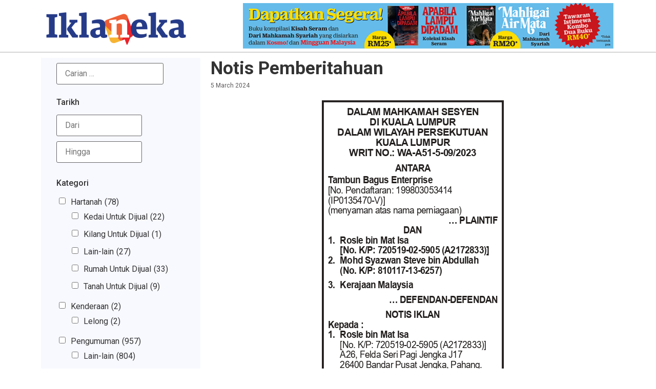

--- FILE ---
content_type: text/html; charset=UTF-8
request_url: https://iklaneka.utusan.com.my/2024/03/05/notis-pemberitahuan-198/
body_size: 14187
content:
<!DOCTYPE html>
<html lang=en-US>
<head>
<meta charset=UTF-8>
<title>Notis Pemberitahuan &#8211; Iklaneka</title>
<meta name=robots content=max-image-preview:large />
<style>img:is([sizes="auto" i], [sizes^="auto," i]) {contain-intrinsic-size:3000px 1500px}</style>
<link rel=dns-prefetch href='//i0.wp.com'/>
<link rel=dns-prefetch href='//c0.wp.com'/>
<link rel=alternate type="application/rss+xml" title="Iklaneka &raquo; Feed" href="https://iklaneka.utusan.com.my/feed/"/>
<link rel=alternate type="application/rss+xml" title="Iklaneka &raquo; Comments Feed" href="https://iklaneka.utusan.com.my/comments/feed/"/>
<link rel=alternate type="application/rss+xml" title="Iklaneka &raquo; Notis Pemberitahuan Comments Feed" href="https://iklaneka.utusan.com.my/2024/03/05/notis-pemberitahuan-198/feed/"/>
<!-- This site uses the Google Analytics by MonsterInsights plugin v9.5.3 - Using Analytics tracking - https://www.monsterinsights.com/ -->
<script src="//www.googletagmanager.com/gtag/js?id=G-BPMN2QS9RF" data-cfasync=false data-wpfc-render=false async></script>
<script data-cfasync=false data-wpfc-render=false>var mi_version='9.5.3';var mi_track_user=true;var mi_no_track_reason='';var MonsterInsightsDefaultLocations={"page_location":"https:\/\/iklaneka.utusan.com.my\/2024\/03\/05\/notis-pemberitahuan-198\/"};if(typeof MonsterInsightsPrivacyGuardFilter==='function'){var MonsterInsightsLocations=(typeof MonsterInsightsExcludeQuery==='object')?MonsterInsightsPrivacyGuardFilter(MonsterInsightsExcludeQuery):MonsterInsightsPrivacyGuardFilter(MonsterInsightsDefaultLocations);}else{var MonsterInsightsLocations=(typeof MonsterInsightsExcludeQuery==='object')?MonsterInsightsExcludeQuery:MonsterInsightsDefaultLocations;}var disableStrs=['ga-disable-G-BPMN2QS9RF',];function __gtagTrackerIsOptedOut(){for(var index=0;index<disableStrs.length;index++){if(document.cookie.indexOf(disableStrs[index]+'=true')>-1){return true;}}return false;}if(__gtagTrackerIsOptedOut()){for(var index=0;index<disableStrs.length;index++){window[disableStrs[index]]=true;}}function __gtagTrackerOptout(){for(var index=0;index<disableStrs.length;index++){document.cookie=disableStrs[index]+'=true; expires=Thu, 31 Dec 2099 23:59:59 UTC; path=/';window[disableStrs[index]]=true;}}if('undefined'===typeof gaOptout){function gaOptout(){__gtagTrackerOptout();}}window.dataLayer=window.dataLayer||[];window.MonsterInsightsDualTracker={helpers:{},trackers:{},};if(mi_track_user){function __gtagDataLayer(){dataLayer.push(arguments);}function __gtagTracker(type,name,parameters){if(!parameters){parameters={};}if(parameters.send_to){__gtagDataLayer.apply(null,arguments);return;}if(type==='event'){parameters.send_to=monsterinsights_frontend.v4_id;var hookName=name;if(typeof parameters['event_category']!=='undefined'){hookName=parameters['event_category']+':'+name;}if(typeof MonsterInsightsDualTracker.trackers[hookName]!=='undefined'){MonsterInsightsDualTracker.trackers[hookName](parameters);}else{__gtagDataLayer('event',name,parameters);}}else{__gtagDataLayer.apply(null,arguments);}}__gtagTracker('js',new Date());__gtagTracker('set',{'developer_id.dZGIzZG':true,});if(MonsterInsightsLocations.page_location){__gtagTracker('set',MonsterInsightsLocations);}__gtagTracker('config','G-BPMN2QS9RF',{"forceSSL":"true","link_attribution":"true"});window.gtag=__gtagTracker;(function(){var noopfn=function(){return null;};var newtracker=function(){return new Tracker();};var Tracker=function(){return null;};var p=Tracker.prototype;p.get=noopfn;p.set=noopfn;p.send=function(){var args=Array.prototype.slice.call(arguments);args.unshift('send');__gaTracker.apply(null,args);};var __gaTracker=function(){var len=arguments.length;if(len===0){return;}var f=arguments[len-1];if(typeof f!=='object'||f===null||typeof f.hitCallback!=='function'){if('send'===arguments[0]){var hitConverted,hitObject=false,action;if('event'===arguments[1]){if('undefined'!==typeof arguments[3]){hitObject={'eventAction':arguments[3],'eventCategory':arguments[2],'eventLabel':arguments[4],'value':arguments[5]?arguments[5]:1,}}}if('pageview'===arguments[1]){if('undefined'!==typeof arguments[2]){hitObject={'eventAction':'page_view','page_path':arguments[2],}}}if(typeof arguments[2]==='object'){hitObject=arguments[2];}if(typeof arguments[5]==='object'){Object.assign(hitObject,arguments[5]);}if('undefined'!==typeof arguments[1].hitType){hitObject=arguments[1];if('pageview'===hitObject.hitType){hitObject.eventAction='page_view';}}if(hitObject){action='timing'===arguments[1].hitType?'timing_complete':hitObject.eventAction;hitConverted=mapArgs(hitObject);__gtagTracker('event',action,hitConverted);}}return;}function mapArgs(args){var arg,hit={};var gaMap={'eventCategory':'event_category','eventAction':'event_action','eventLabel':'event_label','eventValue':'event_value','nonInteraction':'non_interaction','timingCategory':'event_category','timingVar':'name','timingValue':'value','timingLabel':'event_label','page':'page_path','location':'page_location','title':'page_title','referrer':'page_referrer',};for(arg in args){if(!(!args.hasOwnProperty(arg)||!gaMap.hasOwnProperty(arg))){hit[gaMap[arg]]=args[arg];}else{hit[arg]=args[arg];}}return hit;}try{f.hitCallback();}catch(ex){}};__gaTracker.create=newtracker;__gaTracker.getByName=newtracker;__gaTracker.getAll=function(){return[];};__gaTracker.remove=noopfn;__gaTracker.loaded=true;window['__gaTracker']=__gaTracker;})();}else{console.log("");(function(){function __gtagTracker(){return null;}window['__gtagTracker']=__gtagTracker;window['gtag']=__gtagTracker;})();}</script>
<!-- / Google Analytics by MonsterInsights -->
<script>window._wpemojiSettings={"baseUrl":"https:\/\/s.w.org\/images\/core\/emoji\/16.0.1\/72x72\/","ext":".png","svgUrl":"https:\/\/s.w.org\/images\/core\/emoji\/16.0.1\/svg\/","svgExt":".svg","source":{"concatemoji":"https:\/\/iklaneka.utusan.com.my\/wp-includes\/js\/wp-emoji-release.min.js?ver=6.8.3"}};!function(s,n){var o,i,e;function c(e){try{var t={supportTests:e,timestamp:(new Date).valueOf()};sessionStorage.setItem(o,JSON.stringify(t))}catch(e){}}function p(e,t,n){e.clearRect(0,0,e.canvas.width,e.canvas.height),e.fillText(t,0,0);var t=new Uint32Array(e.getImageData(0,0,e.canvas.width,e.canvas.height).data),a=(e.clearRect(0,0,e.canvas.width,e.canvas.height),e.fillText(n,0,0),new Uint32Array(e.getImageData(0,0,e.canvas.width,e.canvas.height).data));return t.every(function(e,t){return e===a[t]})}function u(e,t){e.clearRect(0,0,e.canvas.width,e.canvas.height),e.fillText(t,0,0);for(var n=e.getImageData(16,16,1,1),a=0;a<n.data.length;a++)if(0!==n.data[a])return!1;return!0}function f(e,t,n,a){switch(t){case"flag":return n(e,"\ud83c\udff3\ufe0f\u200d\u26a7\ufe0f","\ud83c\udff3\ufe0f\u200b\u26a7\ufe0f")?!1:!n(e,"\ud83c\udde8\ud83c\uddf6","\ud83c\udde8\u200b\ud83c\uddf6")&&!n(e,"\ud83c\udff4\udb40\udc67\udb40\udc62\udb40\udc65\udb40\udc6e\udb40\udc67\udb40\udc7f","\ud83c\udff4\u200b\udb40\udc67\u200b\udb40\udc62\u200b\udb40\udc65\u200b\udb40\udc6e\u200b\udb40\udc67\u200b\udb40\udc7f");case"emoji":return!a(e,"\ud83e\udedf")}return!1}function g(e,t,n,a){var r="undefined"!=typeof WorkerGlobalScope&&self instanceof WorkerGlobalScope?new OffscreenCanvas(300,150):s.createElement("canvas"),o=r.getContext("2d",{willReadFrequently:!0}),i=(o.textBaseline="top",o.font="600 32px Arial",{});return e.forEach(function(e){i[e]=t(o,e,n,a)}),i}function t(e){var t=s.createElement("script");t.src=e,t.defer=!0,s.head.appendChild(t)}"undefined"!=typeof Promise&&(o="wpEmojiSettingsSupports",i=["flag","emoji"],n.supports={everything:!0,everythingExceptFlag:!0},e=new Promise(function(e){s.addEventListener("DOMContentLoaded",e,{once:!0})}),new Promise(function(t){var n=function(){try{var e=JSON.parse(sessionStorage.getItem(o));if("object"==typeof e&&"number"==typeof e.timestamp&&(new Date).valueOf()<e.timestamp+604800&&"object"==typeof e.supportTests)return e.supportTests}catch(e){}return null}();if(!n){if("undefined"!=typeof Worker&&"undefined"!=typeof OffscreenCanvas&&"undefined"!=typeof URL&&URL.createObjectURL&&"undefined"!=typeof Blob)try{var e="postMessage("+g.toString()+"("+[JSON.stringify(i),f.toString(),p.toString(),u.toString()].join(",")+"));",a=new Blob([e],{type:"text/javascript"}),r=new Worker(URL.createObjectURL(a),{name:"wpTestEmojiSupports"});return void(r.onmessage=function(e){c(n=e.data),r.terminate(),t(n)})}catch(e){}c(n=g(i,f,p,u))}t(n)}).then(function(e){for(var t in e)n.supports[t]=e[t],n.supports.everything=n.supports.everything&&n.supports[t],"flag"!==t&&(n.supports.everythingExceptFlag=n.supports.everythingExceptFlag&&n.supports[t]);n.supports.everythingExceptFlag=n.supports.everythingExceptFlag&&!n.supports.flag,n.DOMReady=!1,n.readyCallback=function(){n.DOMReady=!0}}).then(function(){return e}).then(function(){var e;n.supports.everything||(n.readyCallback(),(e=n.source||{}).concatemoji?t(e.concatemoji):e.wpemoji&&e.twemoji&&(t(e.twemoji),t(e.wpemoji)))}))}((window,document),window._wpemojiSettings);</script>
<!-- iklaneka.utusan.com.my is managing ads with Advanced Ads 2.0.9 – https://wpadvancedads.com/ --><script id=iklan-ready>window.advanced_ads_ready=function(e,a){a=a||"complete";var d=function(e){return"interactive"===a?"loading"!==e:"complete"===e};d(document.readyState)?e():document.addEventListener("readystatechange",(function(a){d(a.target.readyState)&&e()}),{once:"interactive"===a})},window.advanced_ads_ready_queue=window.advanced_ads_ready_queue||[];</script>
<style id=wp-emoji-styles-inline-css>img.wp-smiley,img.emoji{display:inline!important;border:none!important;box-shadow:none!important;height:1em!important;width:1em!important;margin:0 .07em!important;vertical-align:-.1em!important;background:none!important;padding:0!important}</style>
<link rel=stylesheet id=wp-block-library-css href='https://c0.wp.com/c/6.8.3/wp-includes/css/dist/block-library/style.min.css' media=all />
<style id=wp-block-library-inline-css>.has-text-align-justify{text-align:justify}</style>
<style id=classic-theme-styles-inline-css>.wp-block-button__link{color:#fff;background-color:#32373c;border-radius:9999px;box-shadow:none;text-decoration:none;padding:calc(.667em + 2px) calc(1.333em + 2px);font-size:1.125em}.wp-block-file__button{background:#32373c;color:#fff;text-decoration:none}</style>
<link rel=stylesheet id=mediaelement-css href='https://c0.wp.com/c/6.8.3/wp-includes/js/mediaelement/mediaelementplayer-legacy.min.css' media=all />
<link rel=stylesheet id=wp-mediaelement-css href='https://c0.wp.com/c/6.8.3/wp-includes/js/mediaelement/wp-mediaelement.min.css' media=all />
<style id=global-styles-inline-css>:root{--wp--preset--aspect-ratio--square:1;--wp--preset--aspect-ratio--4-3: 4/3;--wp--preset--aspect-ratio--3-4: 3/4;--wp--preset--aspect-ratio--3-2: 3/2;--wp--preset--aspect-ratio--2-3: 2/3;--wp--preset--aspect-ratio--16-9: 16/9;--wp--preset--aspect-ratio--9-16: 9/16;--wp--preset--color--black:#000;--wp--preset--color--cyan-bluish-gray:#abb8c3;--wp--preset--color--white:#fff;--wp--preset--color--pale-pink:#f78da7;--wp--preset--color--vivid-red:#cf2e2e;--wp--preset--color--luminous-vivid-orange:#ff6900;--wp--preset--color--luminous-vivid-amber:#fcb900;--wp--preset--color--light-green-cyan:#7bdcb5;--wp--preset--color--vivid-green-cyan:#00d084;--wp--preset--color--pale-cyan-blue:#8ed1fc;--wp--preset--color--vivid-cyan-blue:#0693e3;--wp--preset--color--vivid-purple:#9b51e0;--wp--preset--gradient--vivid-cyan-blue-to-vivid-purple:linear-gradient(135deg,rgba(6,147,227,1) 0%,#9b51e0 100%);--wp--preset--gradient--light-green-cyan-to-vivid-green-cyan:linear-gradient(135deg,#7adcb4 0%,#00d082 100%);--wp--preset--gradient--luminous-vivid-amber-to-luminous-vivid-orange:linear-gradient(135deg,rgba(252,185,0,1) 0%,rgba(255,105,0,1) 100%);--wp--preset--gradient--luminous-vivid-orange-to-vivid-red:linear-gradient(135deg,rgba(255,105,0,1) 0%,#cf2e2e 100%);--wp--preset--gradient--very-light-gray-to-cyan-bluish-gray:linear-gradient(135deg,#eee 0%,#a9b8c3 100%);--wp--preset--gradient--cool-to-warm-spectrum:linear-gradient(135deg,#4aeadc 0%,#9778d1 20%,#cf2aba 40%,#ee2c82 60%,#fb6962 80%,#fef84c 100%);--wp--preset--gradient--blush-light-purple:linear-gradient(135deg,#ffceec 0%,#9896f0 100%);--wp--preset--gradient--blush-bordeaux:linear-gradient(135deg,#fecda5 0%,#fe2d2d 50%,#6b003e 100%);--wp--preset--gradient--luminous-dusk:linear-gradient(135deg,#ffcb70 0%,#c751c0 50%,#4158d0 100%);--wp--preset--gradient--pale-ocean:linear-gradient(135deg,#fff5cb 0%,#b6e3d4 50%,#33a7b5 100%);--wp--preset--gradient--electric-grass:linear-gradient(135deg,#caf880 0%,#71ce7e 100%);--wp--preset--gradient--midnight:linear-gradient(135deg,#020381 0%,#2874fc 100%);--wp--preset--font-size--small:13px;--wp--preset--font-size--medium:20px;--wp--preset--font-size--large:36px;--wp--preset--font-size--x-large:42px;--wp--preset--spacing--20:.44rem;--wp--preset--spacing--30:.67rem;--wp--preset--spacing--40:1rem;--wp--preset--spacing--50:1.5rem;--wp--preset--spacing--60:2.25rem;--wp--preset--spacing--70:3.38rem;--wp--preset--spacing--80:5.06rem;--wp--preset--shadow--natural:6px 6px 9px rgba(0,0,0,.2);--wp--preset--shadow--deep:12px 12px 50px rgba(0,0,0,.4);--wp--preset--shadow--sharp:6px 6px 0 rgba(0,0,0,.2);--wp--preset--shadow--outlined:6px 6px 0 -3px rgba(255,255,255,1) , 6px 6px rgba(0,0,0,1);--wp--preset--shadow--crisp:6px 6px 0 rgba(0,0,0,1)}:where(.is-layout-flex){gap:.5em}:where(.is-layout-grid){gap:.5em}body .is-layout-flex{display:flex}.is-layout-flex{flex-wrap:wrap;align-items:center}.is-layout-flex > :is(*, div){margin:0}body .is-layout-grid{display:grid}.is-layout-grid > :is(*, div){margin:0}:where(.wp-block-columns.is-layout-flex){gap:2em}:where(.wp-block-columns.is-layout-grid){gap:2em}:where(.wp-block-post-template.is-layout-flex){gap:1.25em}:where(.wp-block-post-template.is-layout-grid){gap:1.25em}.has-black-color{color:var(--wp--preset--color--black)!important}.has-cyan-bluish-gray-color{color:var(--wp--preset--color--cyan-bluish-gray)!important}.has-white-color{color:var(--wp--preset--color--white)!important}.has-pale-pink-color{color:var(--wp--preset--color--pale-pink)!important}.has-vivid-red-color{color:var(--wp--preset--color--vivid-red)!important}.has-luminous-vivid-orange-color{color:var(--wp--preset--color--luminous-vivid-orange)!important}.has-luminous-vivid-amber-color{color:var(--wp--preset--color--luminous-vivid-amber)!important}.has-light-green-cyan-color{color:var(--wp--preset--color--light-green-cyan)!important}.has-vivid-green-cyan-color{color:var(--wp--preset--color--vivid-green-cyan)!important}.has-pale-cyan-blue-color{color:var(--wp--preset--color--pale-cyan-blue)!important}.has-vivid-cyan-blue-color{color:var(--wp--preset--color--vivid-cyan-blue)!important}.has-vivid-purple-color{color:var(--wp--preset--color--vivid-purple)!important}.has-black-background-color{background-color:var(--wp--preset--color--black)!important}.has-cyan-bluish-gray-background-color{background-color:var(--wp--preset--color--cyan-bluish-gray)!important}.has-white-background-color{background-color:var(--wp--preset--color--white)!important}.has-pale-pink-background-color{background-color:var(--wp--preset--color--pale-pink)!important}.has-vivid-red-background-color{background-color:var(--wp--preset--color--vivid-red)!important}.has-luminous-vivid-orange-background-color{background-color:var(--wp--preset--color--luminous-vivid-orange)!important}.has-luminous-vivid-amber-background-color{background-color:var(--wp--preset--color--luminous-vivid-amber)!important}.has-light-green-cyan-background-color{background-color:var(--wp--preset--color--light-green-cyan)!important}.has-vivid-green-cyan-background-color{background-color:var(--wp--preset--color--vivid-green-cyan)!important}.has-pale-cyan-blue-background-color{background-color:var(--wp--preset--color--pale-cyan-blue)!important}.has-vivid-cyan-blue-background-color{background-color:var(--wp--preset--color--vivid-cyan-blue)!important}.has-vivid-purple-background-color{background-color:var(--wp--preset--color--vivid-purple)!important}.has-black-border-color{border-color:var(--wp--preset--color--black)!important}.has-cyan-bluish-gray-border-color{border-color:var(--wp--preset--color--cyan-bluish-gray)!important}.has-white-border-color{border-color:var(--wp--preset--color--white)!important}.has-pale-pink-border-color{border-color:var(--wp--preset--color--pale-pink)!important}.has-vivid-red-border-color{border-color:var(--wp--preset--color--vivid-red)!important}.has-luminous-vivid-orange-border-color{border-color:var(--wp--preset--color--luminous-vivid-orange)!important}.has-luminous-vivid-amber-border-color{border-color:var(--wp--preset--color--luminous-vivid-amber)!important}.has-light-green-cyan-border-color{border-color:var(--wp--preset--color--light-green-cyan)!important}.has-vivid-green-cyan-border-color{border-color:var(--wp--preset--color--vivid-green-cyan)!important}.has-pale-cyan-blue-border-color{border-color:var(--wp--preset--color--pale-cyan-blue)!important}.has-vivid-cyan-blue-border-color{border-color:var(--wp--preset--color--vivid-cyan-blue)!important}.has-vivid-purple-border-color{border-color:var(--wp--preset--color--vivid-purple)!important}.has-vivid-cyan-blue-to-vivid-purple-gradient-background{background:var(--wp--preset--gradient--vivid-cyan-blue-to-vivid-purple)!important}.has-light-green-cyan-to-vivid-green-cyan-gradient-background{background:var(--wp--preset--gradient--light-green-cyan-to-vivid-green-cyan)!important}.has-luminous-vivid-amber-to-luminous-vivid-orange-gradient-background{background:var(--wp--preset--gradient--luminous-vivid-amber-to-luminous-vivid-orange)!important}.has-luminous-vivid-orange-to-vivid-red-gradient-background{background:var(--wp--preset--gradient--luminous-vivid-orange-to-vivid-red)!important}.has-very-light-gray-to-cyan-bluish-gray-gradient-background{background:var(--wp--preset--gradient--very-light-gray-to-cyan-bluish-gray)!important}.has-cool-to-warm-spectrum-gradient-background{background:var(--wp--preset--gradient--cool-to-warm-spectrum)!important}.has-blush-light-purple-gradient-background{background:var(--wp--preset--gradient--blush-light-purple)!important}.has-blush-bordeaux-gradient-background{background:var(--wp--preset--gradient--blush-bordeaux)!important}.has-luminous-dusk-gradient-background{background:var(--wp--preset--gradient--luminous-dusk)!important}.has-pale-ocean-gradient-background{background:var(--wp--preset--gradient--pale-ocean)!important}.has-electric-grass-gradient-background{background:var(--wp--preset--gradient--electric-grass)!important}.has-midnight-gradient-background{background:var(--wp--preset--gradient--midnight)!important}.has-small-font-size{font-size:var(--wp--preset--font-size--small)!important}.has-medium-font-size{font-size:var(--wp--preset--font-size--medium)!important}.has-large-font-size{font-size:var(--wp--preset--font-size--large)!important}.has-x-large-font-size{font-size:var(--wp--preset--font-size--x-large)!important}:where(.wp-block-post-template.is-layout-flex){gap:1.25em}:where(.wp-block-post-template.is-layout-grid){gap:1.25em}:where(.wp-block-columns.is-layout-flex){gap:2em}:where(.wp-block-columns.is-layout-grid){gap:2em}:root :where(.wp-block-pullquote){font-size:1.5em;line-height:1.6}</style>
<link rel=stylesheet id=elementor-icons-css href='https://iklaneka.utusan.com.my/wp-content/plugins/elementor/assets/lib/eicons/css/elementor-icons.min.css?ver=5.18.0' media=all />
<link rel=stylesheet id=elementor-frontend-css href='https://iklaneka.utusan.com.my/wp-content/plugins/elementor/assets/css/frontend-lite.min.css?ver=3.11.2' media=all />
<link rel=stylesheet id=swiper-css href='https://iklaneka.utusan.com.my/wp-content/plugins/elementor/assets/lib/swiper/css/swiper.min.css?ver=5.3.6' media=all />
<link rel=stylesheet id=elementor-post-6-css href='https://iklaneka.utusan.com.my/wp-content/uploads/elementor/css/post-6.css?ver=1677568684' media=all />
<link rel=stylesheet id=elementor-global-css href='https://iklaneka.utusan.com.my/wp-content/uploads/elementor/css/global.css?ver=1677568686' media=all />
<link rel=stylesheet id=elementor-post-40-css href='https://iklaneka.utusan.com.my/wp-content/uploads/elementor/css/post-40.css?ver=1694055286' media=all />
<link rel=stylesheet id=elementor-post-51-css href='https://iklaneka.utusan.com.my/wp-content/uploads/elementor/css/post-51.css?ver=1767338242' media=all />
<link rel=stylesheet id=elementor-post-29-css href='https://iklaneka.utusan.com.my/wp-content/uploads/elementor/css/post-29.css?ver=1677671760' media=all />
<link rel=stylesheet id=search-filter-plugin-styles-css href='https://iklaneka.utusan.com.my/wp-content/plugins/search-filter-pro/public/assets/css/search-filter.min.css?ver=2.5.13' media=all />
<link rel=stylesheet id=hello-elementor-css href='https://iklaneka.utusan.com.my/wp-content/themes/hello-elementor/style.min.css?ver=2.6.1' media=all />
<link rel=stylesheet id=hello-elementor-theme-style-css href='https://iklaneka.utusan.com.my/wp-content/themes/hello-elementor/theme.min.css?ver=2.6.1' media=all />
<link rel=stylesheet id=custom-layouts-styles-css href='https://iklaneka.utusan.com.my/wp-content/uploads/custom-layouts/style.css?ver=10' media=all />
<link rel=stylesheet id=wpr-text-animations-css-css href='https://iklaneka.utusan.com.my/wp-content/plugins/royal-elementor-addons/assets/css/lib/animations/text-animations.min.css?ver=1.3.65' media=all />
<link rel=stylesheet id=wpr-addons-css-css href='https://iklaneka.utusan.com.my/wp-content/plugins/royal-elementor-addons/assets/css/frontend.min.css?ver=1.3.65' media=all />
<link rel=stylesheet id=font-awesome-5-all-css href='https://iklaneka.utusan.com.my/wp-content/plugins/elementor/assets/lib/font-awesome/css/all.min.css?ver=1.3.65' media=all />
<link rel=stylesheet id=google-fonts-1-css href='https://fonts.googleapis.com/css?family=Roboto%3A100%2C100italic%2C200%2C200italic%2C300%2C300italic%2C400%2C400italic%2C500%2C500italic%2C600%2C600italic%2C700%2C700italic%2C800%2C800italic%2C900%2C900italic%7CRoboto+Slab%3A100%2C100italic%2C200%2C200italic%2C300%2C300italic%2C400%2C400italic%2C500%2C500italic%2C600%2C600italic%2C700%2C700italic%2C800%2C800italic%2C900%2C900italic&#038;display=swap&#038;ver=6.8.3' media=all />
<link rel=stylesheet id=jetpack_css-css href='https://c0.wp.com/p/jetpack/11.8.6/css/jetpack.css' media=all />
<link rel=preconnect href="https://fonts.gstatic.com/" crossorigin><script src="https://iklaneka.utusan.com.my/wp-content/plugins/google-analytics-for-wordpress/assets/js/frontend-gtag.min.js?ver=9.5.3" id=monsterinsights-frontend-script-js async data-wp-strategy=async></script>
<script data-cfasync=false data-wpfc-render=false id=monsterinsights-frontend-script-js-extra>var monsterinsights_frontend={"js_events_tracking":"true","download_extensions":"doc,pdf,ppt,zip,xls,docx,pptx,xlsx","inbound_paths":"[{\"path\":\"\\\/go\\\/\",\"label\":\"affiliate\"},{\"path\":\"\\\/recommend\\\/\",\"label\":\"affiliate\"}]","home_url":"https:\/\/iklaneka.utusan.com.my","hash_tracking":"false","v4_id":"G-BPMN2QS9RF"};</script>
<script src="https://c0.wp.com/c/6.8.3/wp-includes/js/jquery/jquery.min.js" id=jquery-core-js></script>
<script src="https://c0.wp.com/c/6.8.3/wp-includes/js/jquery/jquery-migrate.min.js" id=jquery-migrate-js></script>
<script id=search-filter-plugin-build-js-extra>var SF_LDATA={"ajax_url":"https:\/\/iklaneka.utusan.com.my\/wp-admin\/admin-ajax.php","home_url":"https:\/\/iklaneka.utusan.com.my\/","extensions":[]};</script>
<script src="https://iklaneka.utusan.com.my/wp-content/plugins/search-filter-pro/public/assets/js/search-filter-build.min.js?ver=2.5.13" id=search-filter-plugin-build-js></script>
<script src="https://iklaneka.utusan.com.my/wp-content/plugins/search-filter-pro/public/assets/js/chosen.jquery.min.js?ver=2.5.13" id=search-filter-plugin-chosen-js></script>
<link rel="https://api.w.org/" href="https://iklaneka.utusan.com.my/wp-json/"/><link rel=alternate title=JSON type="application/json" href="https://iklaneka.utusan.com.my/wp-json/wp/v2/posts/1737"/><link rel=EditURI type="application/rsd+xml" title=RSD href="https://iklaneka.utusan.com.my/xmlrpc.php?rsd"/>
<meta name=generator content="WordPress 6.8.3"/>
<link rel=canonical href="https://iklaneka.utusan.com.my/2024/03/05/notis-pemberitahuan-198/"/>
<link rel=shortlink href='https://iklaneka.utusan.com.my/?p=1737'/>
<link rel=alternate title="oEmbed (JSON)" type="application/json+oembed" href="https://iklaneka.utusan.com.my/wp-json/oembed/1.0/embed?url=https%3A%2F%2Fiklaneka.utusan.com.my%2F2024%2F03%2F05%2Fnotis-pemberitahuan-198%2F"/>
<link rel=alternate title="oEmbed (XML)" type="text/xml+oembed" href="https://iklaneka.utusan.com.my/wp-json/oembed/1.0/embed?url=https%3A%2F%2Fiklaneka.utusan.com.my%2F2024%2F03%2F05%2Fnotis-pemberitahuan-198%2F&#038;format=xml"/>
<style>img#wpstats{display:none}</style>
<meta name=generator content="speculation-rules 1.5.0">
<meta name=generator content="Elementor 3.11.2; features: e_dom_optimization, e_optimized_assets_loading, e_optimized_css_loading, a11y_improvements, additional_custom_breakpoints; settings: css_print_method-external, google_font-enabled, font_display-swap">
<!-- Jetpack Open Graph Tags -->
<meta property=og:type content=article />
<meta property=og:title content="Notis Pemberitahuan"/>
<meta property=og:url content="https://iklaneka.utusan.com.my/2024/03/05/notis-pemberitahuan-198/"/>
<meta property=og:description content="Visit the post for more."/>
<meta property=article:published_time content="2024-03-04T23:56:42+00:00"/>
<meta property=article:modified_time content="2024-03-04T02:57:39+00:00"/>
<meta property=og:site_name content=Iklaneka />
<meta property=og:image content="https://i0.wp.com/iklaneka.utusan.com.my/wp-content/uploads/2024/03/JPEG-notis-Gibb.jpeg?fit=300%2C1200&#038;ssl=1"/>
<meta property=og:image:width content=300 />
<meta property=og:image:height content=1200 />
<meta property=og:image:alt content=""/>
<meta property=og:locale content=en_US />
<meta name=twitter:text:title content="Notis Pemberitahuan"/>
<meta name=twitter:image content="https://i0.wp.com/iklaneka.utusan.com.my/wp-content/uploads/2024/03/JPEG-notis-Gibb.jpeg?fit=300%2C1200&#038;ssl=1&#038;w=640"/>
<meta name=twitter:card content=summary_large_image />
<meta name=twitter:description content="Visit the post for more."/>
<!-- End Jetpack Open Graph Tags -->
<link rel=icon href="https://i0.wp.com/iklaneka.utusan.com.my/wp-content/uploads/2023/02/cropped-iklaneka-icon.png?fit=32%2C32&#038;ssl=1" sizes=32x32 />
<link rel=icon href="https://i0.wp.com/iklaneka.utusan.com.my/wp-content/uploads/2023/02/cropped-iklaneka-icon.png?fit=192%2C192&#038;ssl=1" sizes=192x192 />
<link rel=apple-touch-icon href="https://i0.wp.com/iklaneka.utusan.com.my/wp-content/uploads/2023/02/cropped-iklaneka-icon.png?fit=180%2C180&#038;ssl=1"/>
<meta name=msapplication-TileImage content="https://i0.wp.com/iklaneka.utusan.com.my/wp-content/uploads/2023/02/cropped-iklaneka-icon.png?fit=270%2C270&#038;ssl=1"/>
<style id=wpr_lightbox_styles>.lg-backdrop{background-color:rgba(0,0,0,.6)!important}.lg-toolbar,.lg-dropdown{background-color:rgba(0,0,0,.8)!important}.lg-dropdown:after{border-bottom-color:rgba(0,0,0,.8)!important}.lg-sub-html{background-color:rgba(0,0,0,.8)!important}.lg-thumb-outer,.lg-progress-bar{background-color:#444!important}.lg-progress{background-color:#a90707!important}.lg-icon{color:#efefef!important;font-size:20px!important}.lg-icon.lg-toogle-thumb{font-size:24px!important}.lg-icon:hover,.lg-dropdown-text:hover{color:#fff!important}.lg-sub-html,.lg-dropdown-text{color:#efefef!important;font-size:14px!important}#lg-counter{color:#efefef!important;font-size:14px!important}.lg-prev,.lg-next{font-size:35px!important}.lg-icon{background-color:transparent!important}#lg-counter{opacity:.9}.lg-thumb-outer{padding:0 10px}.lg-thumb-item{border-radius:0!important;border:none!important;opacity:.5}.lg-thumb-item.active{opacity:1}</style>	<meta name=viewport content="width=device-width, initial-scale=1.0, viewport-fit=cover"/><link rel=dns-prefetch href="//stats.wp.com"></head>
<body class="wp-singular post-template-default single single-post postid-1737 single-format-standard wp-custom-logo wp-theme-hello-elementor elementor-default elementor-template-canvas elementor-kit-6 aa-prefix-iklan-"><noscript><meta HTTP-EQUIV="refresh" content="0;url='http://iklaneka.utusan.com.my/2024/03/05/notis-pemberitahuan-198/?PageSpeed=noscript'" /><style><!--table,div,span,font,p{display:none} --></style><div style="display:block">Please click <a href="http://iklaneka.utusan.com.my/2024/03/05/notis-pemberitahuan-198/?PageSpeed=noscript">here</a> if you are not redirected within a few seconds.</div></noscript>
<div data-elementor-type=wp-post data-elementor-id=40 class="elementor elementor-40">
<section class="elementor-section elementor-top-section elementor-element elementor-element-c61f530 elementor-section-boxed elementor-section-height-default elementor-section-height-default wpr-particle-no wpr-jarallax-no wpr-parallax-no wpr-sticky-section-no" data-id=c61f530 data-element_type=section>
<div class="elementor-container elementor-column-gap-narrow">
<div class="elementor-column elementor-col-66 elementor-top-column elementor-element elementor-element-e866c14" data-id=e866c14 data-element_type=column>
<div class="elementor-widget-wrap elementor-element-populated">
<div class="elementor-element elementor-element-3aab46b elementor-widget elementor-widget-image" data-id=3aab46b data-element_type=widget data-widget_type=image.default>
<div class=elementor-widget-container>
<style>.elementor-widget-image{text-align:center}.elementor-widget-image a{display:inline-block}.elementor-widget-image a img[src$=".svg"]{width:48px}.elementor-widget-image img{vertical-align:middle;display:inline-block}</style>	<a href="https://iklaneka.utusan.com.my/">
<img width=300 height=91 src="https://i0.wp.com/iklaneka.utusan.com.my/wp-content/uploads/2023/02/Logo-Iklaneka-Online-01.png?fit=300%2C91&amp;ssl=1" class="attachment-medium size-medium wp-image-15" alt="" loading=lazy srcset="https://i0.wp.com/iklaneka.utusan.com.my/wp-content/uploads/2023/02/Logo-Iklaneka-Online-01.png?w=683&amp;ssl=1 683w, https://i0.wp.com/iklaneka.utusan.com.my/wp-content/uploads/2023/02/Logo-Iklaneka-Online-01.png?resize=300%2C91&amp;ssl=1 300w" sizes="auto, (max-width: 300px) 100vw, 300px"/>	</a>
</div>
</div>
</div>
</div>
<div class="elementor-column elementor-col-33 elementor-top-column elementor-element elementor-element-db22c57" data-id=db22c57 data-element_type=column>
<div class="elementor-widget-wrap elementor-element-populated">
<div class="elementor-element elementor-element-f7ecc82 elementor-widget elementor-widget-shortcode" data-id=f7ecc82 data-element_type=widget data-widget_type=shortcode.default>
<div class=elementor-widget-container>
<div class=elementor-shortcode><a href="https://mediamulia.onpay.my/order/form/bukukoleksi" aria-label="Leaderboard-iklan-buku-2022 (1)"><img loading=lazy decoding=async src="https://i0.wp.com/iklaneka.utusan.com.my/wp-content/uploads/2023/09/Leaderboard-iklan-buku-2022-1.png?fit=728%2C90&#038;ssl=1" alt="" width=728 height=90 /></a></div>
</div>
</div>
</div>
</div>
</div>
</section>
</div>
<div data-elementor-type=wpr-theme-builder data-elementor-id=29 class="elementor elementor-29 post-1737 post type-post status-publish format-standard has-post-thumbnail hentry category-lain-lain category-pengumuman">
<section class="elementor-section elementor-top-section elementor-element elementor-element-5e57677 elementor-reverse-mobile elementor-section-boxed elementor-section-height-default elementor-section-height-default wpr-particle-no wpr-jarallax-no wpr-parallax-no wpr-sticky-section-no" data-id=5e57677 data-element_type=section>
<div class="elementor-container elementor-column-gap-default">
<div class="elementor-column elementor-col-50 elementor-top-column elementor-element elementor-element-136e4f4" data-id=136e4f4 data-element_type=column>
<div class="elementor-widget-wrap elementor-element-populated">
<div class="elementor-element elementor-element-6ff2c56 elementor-widget elementor-widget-wp-widget-search_filter_register_widget" data-id=6ff2c56 data-element_type=widget data-widget_type=wp-widget-search_filter_register_widget.default>
<div class=elementor-widget-container>
<form data-sf-form-id=74 data-is-rtl=0 data-maintain-state='' data-results-url='http://iklaneka.utusan.com.my/home' data-ajax-url='http://iklaneka.utusan.com.my/home?sf_data=all' data-ajax-form-url='https://iklaneka.utusan.com.my/?sfid=74&amp;sf_action=get_data&amp;sf_data=form' data-display-result-method=custom_layouts data-use-history-api=1 data-template-loaded=0 data-lang-code=en data-ajax=1 data-ajax-data-type=html data-ajax-links-selector='.search-filter-results-74 .cl-pagination a' data-ajax-target=.search-filter-results-74 data-ajax-pagination-type=normal data-update-ajax-url=0 data-only-results-ajax=1 data-scroll-to-pos=0 data-init-paged=1 data-auto-update='' data-auto-count=1 data-auto-count-refresh-mode=1 action="https://iklaneka.utusan.com.my/home" method=post class=searchandfilter id=search-filter-form-74 autocomplete=off data-instance-count=1><ul><li class=sf-field-search data-sf-field-name=search data-sf-field-type=search data-sf-field-input-type="">	<label><input placeholder="Carian …" name="_sf_search[]" class=sf-input-text type=text value="" title=""></label>	</li><li class=sf-field-post_date data-sf-field-name=_sf_post_date data-sf-field-type=post_date data-sf-field-input-type=daterange><h4>Tarikh</h4><ul class=sf_date_field data-date-format="dd/mm/yy" data-date-use-year-dropdown=1 data-date-use-month-dropdown=1><li>	<label><input placeholder=Dari class="sf-datepicker sf-input-date sf-input-text" name="_sf_post_date[]" type=text value="" title=""></label>	</li><li>	<label><input placeholder=Hingga class="sf-datepicker sf-input-date sf-input-text" name="_sf_post_date[]" type=text value="" title=""></label>	</li></ul></li><li class=sf-field-category data-sf-field-name=_sft_category data-sf-field-type=category data-sf-field-input-type=checkbox><h4>Kategori</h4>	<ul data-operator=or class="">
<li class="sf-level-0 sf-item-15" data-sf-count=78 data-sf-depth=0><input class=sf-input-checkbox type=checkbox value=hartanah name="_sft_category[]" id=sf-input-4cf0b3e79a280581d8b2b088c1a1b685><label class=sf-label-checkbox for=sf-input-4cf0b3e79a280581d8b2b088c1a1b685>Hartanah<span class=sf-count>(78)</span></label><ul class=children><li class="sf-level-1 sf-item-19" data-sf-count=22 data-sf-depth=1><input class=sf-input-checkbox type=checkbox value=kedai-untuk-dijual name="_sft_category[]" id=sf-input-6b0280752fa44dccd9409a11160a811b><label class=sf-label-checkbox for=sf-input-6b0280752fa44dccd9409a11160a811b>Kedai Untuk Dijual<span class=sf-count>(22)</span></label></li><li class="sf-level-1 sf-item-39" data-sf-count=1 data-sf-depth=1><input class=sf-input-checkbox type=checkbox value=kilang-untuk-dijual name="_sft_category[]" id=sf-input-fe591e76ed94d7888220b7adb51e0bc6><label class=sf-label-checkbox for=sf-input-fe591e76ed94d7888220b7adb51e0bc6>Kilang Untuk Dijual<span class=sf-count>(1)</span></label></li><li class="sf-level-1 sf-item-29" data-sf-count=27 data-sf-depth=1><input class=sf-input-checkbox type=checkbox value=lain-lain-hartanah name="_sft_category[]" id=sf-input-71c43caf228bd9e40251d0e65c728fef><label class=sf-label-checkbox for=sf-input-71c43caf228bd9e40251d0e65c728fef>Lain-lain<span class=sf-count>(27)</span></label></li><li class="sf-level-1 sf-item-18" data-sf-count=33 data-sf-depth=1><input class=sf-input-checkbox type=checkbox value=rumah-untuk-dijual name="_sft_category[]" id=sf-input-3e2f16380be4cdee770811c85f366973><label class=sf-label-checkbox for=sf-input-3e2f16380be4cdee770811c85f366973>Rumah Untuk Dijual<span class=sf-count>(33)</span></label></li><li class="sf-level-1 sf-item-41" data-sf-count=9 data-sf-depth=1><input class=sf-input-checkbox type=checkbox value=tanah-untuk-dijual name="_sft_category[]" id=sf-input-1f2685c5fac02538cce9e5c44bbd98bc><label class=sf-label-checkbox for=sf-input-1f2685c5fac02538cce9e5c44bbd98bc>Tanah Untuk Dijual<span class=sf-count>(9)</span></label></li></ul></li><li class="sf-level-0 sf-item-33" data-sf-count=2 data-sf-depth=0><input class=sf-input-checkbox type=checkbox value=kenderaan name="_sft_category[]" id=sf-input-c68a7244745dadfe818fa14910600984><label class=sf-label-checkbox for=sf-input-c68a7244745dadfe818fa14910600984>Kenderaan<span class=sf-count>(2)</span></label><ul class=children><li class="sf-level-1 sf-item-34" data-sf-count=2 data-sf-depth=1><input class=sf-input-checkbox type=checkbox value=lelong name="_sft_category[]" id=sf-input-b185cefc971dd01933c335ff569cd234><label class=sf-label-checkbox for=sf-input-b185cefc971dd01933c335ff569cd234>Lelong<span class=sf-count>(2)</span></label></li></ul></li><li class="sf-level-0 sf-item-20" data-sf-count=957 data-sf-depth=0><input class=sf-input-checkbox type=checkbox value=pengumuman name="_sft_category[]" id=sf-input-021d952a92d5d9b5f8df8d21e1ca95f6><label class=sf-label-checkbox for=sf-input-021d952a92d5d9b5f8df8d21e1ca95f6>Pengumuman<span class=sf-count>(957)</span></label><ul class=children><li class="sf-level-1 sf-item-27" data-sf-count=804 data-sf-depth=1><input class=sf-input-checkbox type=checkbox value=lain-lain name="_sft_category[]" id=sf-input-688bb873496a59948e3d254f89bf5d0f><label class=sf-label-checkbox for=sf-input-688bb873496a59948e3d254f89bf5d0f>Lain-lain<span class=sf-count>(804)</span></label></li><li class="sf-level-1 sf-item-25" data-sf-count=60 data-sf-depth=1><input class=sf-input-checkbox type=checkbox value=mahkamah name="_sft_category[]" id=sf-input-684ddb8955c48346c319595ee0c2797c><label class=sf-label-checkbox for=sf-input-684ddb8955c48346c319595ee0c2797c>Mahkamah<span class=sf-count>(60)</span></label></li><li class="sf-level-1 sf-item-24" data-sf-count=1 data-sf-depth=1><input class=sf-input-checkbox type=checkbox value=notis-gadai name="_sft_category[]" id=sf-input-293f9ba538e3cd768bac63a788649785><label class=sf-label-checkbox for=sf-input-293f9ba538e3cd768bac63a788649785>Pajak Gadai<span class=sf-count>(1)</span></label></li><li class="sf-level-1 sf-item-22" data-sf-count=71 data-sf-depth=1><input class=sf-input-checkbox type=checkbox value=notis-cari-jodoh name="_sft_category[]" id=sf-input-148f46354e17ed8d5807ddd4999d1f70><label class=sf-label-checkbox for=sf-input-148f46354e17ed8d5807ddd4999d1f70>Peribadi<span class=sf-count>(71)</span></label></li><li class="sf-level-1 sf-item-23" data-sf-count=90 data-sf-depth=1><input class=sf-input-checkbox type=checkbox value=notis-sebut-harga-tender name="_sft_category[]" id=sf-input-d29c8ec3e5ac74afd997c3a4ed4ae29f><label class=sf-label-checkbox for=sf-input-d29c8ec3e5ac74afd997c3a4ed4ae29f>Sebut Harga/Tender<span class=sf-count>(90)</span></label></li></ul></li><li class="sf-level-0 sf-item-16" data-sf-count=39 data-sf-depth=0><input class=sf-input-checkbox type=checkbox value=perkerjaan name="_sft_category[]" id=sf-input-67acf492593d5f25b5f268e0ae5eca1b><label class=sf-label-checkbox for=sf-input-67acf492593d5f25b5f268e0ae5eca1b>Perkerjaan<span class=sf-count>(39)</span></label><ul class=children><li class="sf-level-1 sf-item-17" data-sf-count=40 data-sf-depth=1><input class=sf-input-checkbox type=checkbox value=iklan-jawatan-kosong name="_sft_category[]" id=sf-input-6d68cbc3569df812d3588f581d51cfca><label class=sf-label-checkbox for=sf-input-6d68cbc3569df812d3588f581d51cfca>Jawatan Kosong<span class=sf-count>(40)</span></label></li></ul></li>	</ul>
</li><li class=sf-field-submit data-sf-field-name=submit data-sf-field-type=submit data-sf-field-input-type=""><input type=submit name=_sf_submit value=Cari></li></ul></form>	</div>
</div>
<div class="elementor-element elementor-element-eb25228 elementor-widget elementor-widget-shortcode" data-id=eb25228 data-element_type=widget data-widget_type=shortcode.default>
<div class=elementor-widget-container>
<div class=elementor-shortcode></div>
</div>
</div>
<div class="elementor-element elementor-element-576011f elementor-widget elementor-widget-image" data-id=576011f data-element_type=widget data-widget_type=image.default>
<div class=elementor-widget-container>
<a href="https://www.mediamulia.com.my/" target=_blank>
<img width=350 height=451 src="https://i0.wp.com/iklaneka.utusan.com.my/wp-content/uploads/2023/02/iklan300x.png?fit=350%2C451&amp;ssl=1" class="attachment-medium_large size-medium_large wp-image-109" alt="" loading=lazy srcset="https://i0.wp.com/iklaneka.utusan.com.my/wp-content/uploads/2023/02/iklan300x.png?w=350&amp;ssl=1 350w, https://i0.wp.com/iklaneka.utusan.com.my/wp-content/uploads/2023/02/iklan300x.png?resize=233%2C300&amp;ssl=1 233w" sizes="auto, (max-width: 350px) 100vw, 350px"/>	</a>
</div>
</div>
</div>
</div>
<div class="elementor-column elementor-col-50 elementor-top-column elementor-element elementor-element-7aa315f" data-id=7aa315f data-element_type=column>
<div class="elementor-widget-wrap elementor-element-populated">
<div class="elementor-element elementor-element-b3a1858 elementor-widget elementor-widget-wpr-post-title" data-id=b3a1858 data-element_type=widget data-widget_type=wpr-post-title.default>
<div class=elementor-widget-container>
<h1 class=wpr-post-title>Notis Pemberitahuan</h1>	</div>
</div>
<div class="elementor-element elementor-element-e2282ce wpr-post-info-align-left elementor-widget elementor-widget-wpr-post-info" data-id=e2282ce data-element_type=widget data-widget_type=wpr-post-info.default>
<div class=elementor-widget-container>
<ul class="wpr-post-info wpr-post-info-vertical"><li class=wpr-post-info-date><span class=wpr-post-info-text></span><span>5 March 2024</span></li></ul>	</div>
</div>
<div class="elementor-element elementor-element-0d68591 elementor-widget elementor-widget-wpr-post-media" data-id=0d68591 data-element_type=widget data-widget_type=wpr-post-media.default>
<div class=elementor-widget-container>
<div class=wpr-featured-media-wrap data-caption=standard><div class=wpr-featured-media-image data-src="https://i0.wp.com/iklaneka.utusan.com.my/wp-content/uploads/2024/03/JPEG-notis-Gibb.jpeg?fit=355%2C1418&#038;ssl=1"><img src="https://i0.wp.com/iklaneka.utusan.com.my/wp-content/uploads/2024/03/JPEG-notis-Gibb.jpeg?fit=355%2C1418&#038;ssl=1" alt=""></div></div>	</div>
</div>
<div class="elementor-element elementor-element-172fade elementor-widget elementor-widget-wpr-post-content" data-id=172fade data-element_type=widget data-widget_type=wpr-post-content.default>
<div class=elementor-widget-container>
<div class=wpr-post-content></div>	</div>
</div>
</div>
</div>
</div>
</section>
<section class="elementor-section elementor-top-section elementor-element elementor-element-d4a8b10 elementor-section-boxed elementor-section-height-default elementor-section-height-default wpr-particle-no wpr-jarallax-no wpr-parallax-no wpr-sticky-section-no" data-id=d4a8b10 data-element_type=section>
<div class="elementor-container elementor-column-gap-default">
<div class="elementor-column elementor-col-100 elementor-top-column elementor-element elementor-element-63fdf02" data-id=63fdf02 data-element_type=column>
<div class=elementor-widget-wrap>
</div>
</div>
</div>
</section>
</div>
<div data-elementor-type=wp-post data-elementor-id=51 class="elementor elementor-51">
<section class="elementor-section elementor-top-section elementor-element elementor-element-4bfbe80 elementor-section-boxed elementor-section-height-default elementor-section-height-default wpr-particle-no wpr-jarallax-no wpr-parallax-no wpr-sticky-section-no" data-id=4bfbe80 data-element_type=section>
<div class="elementor-container elementor-column-gap-default">
<div class="elementor-column elementor-col-100 elementor-top-column elementor-element elementor-element-844b08b" data-id=844b08b data-element_type=column>
<div class=elementor-widget-wrap>
</div>
</div>
</div>
</section>
<section class="elementor-section elementor-top-section elementor-element elementor-element-6669e73 elementor-section-boxed elementor-section-height-default elementor-section-height-default wpr-particle-no wpr-jarallax-no wpr-parallax-no wpr-sticky-section-no" data-id=6669e73 data-element_type=section data-settings="{&quot;background_background&quot;:&quot;classic&quot;}">
<div class="elementor-container elementor-column-gap-no">
<div class="elementor-column elementor-col-100 elementor-top-column elementor-element elementor-element-22bf9f6" data-id=22bf9f6 data-element_type=column>
<div class="elementor-widget-wrap elementor-element-populated">
<div class="elementor-element elementor-element-6e690ae wpr-main-menu-align-center wpr-main-menu-align--tabletleft wpr-main-menu-align--mobileleft wpr-pointer-underline wpr-pointer-line-fx wpr-pointer-fx-fade wpr-sub-icon-caret-down wpr-sub-menu-fx-fade wpr-nav-menu-bp-mobile wpr-mobile-menu-full-width wpr-mobile-menu-item-align-center wpr-mobile-toggle-v1 wpr-sub-divider-yes wpr-mobile-divider-yes elementor-widget elementor-widget-wpr-nav-menu" data-id=6e690ae data-element_type=widget data-settings="{&quot;menu_layout&quot;:&quot;horizontal&quot;}" data-widget_type=wpr-nav-menu.default>
<div class=elementor-widget-container>
<nav class="wpr-nav-menu-container wpr-nav-menu-horizontal" data-trigger=hover><ul id=menu-1-6e690ae class=wpr-nav-menu><li class="menu-item menu-item-type-post_type menu-item-object-page menu-item-home menu-item-385"><a href="https://iklaneka.utusan.com.my/" class="wpr-menu-item wpr-pointer-item">Utama</a></li>
<li class="menu-item menu-item-type-post_type menu-item-object-page menu-item-386"><a href="https://iklaneka.utusan.com.my/hubungi-kami/" class="wpr-menu-item wpr-pointer-item">Hubungi Kami</a></li>
</ul></nav><nav class=wpr-mobile-nav-menu-container><div class=wpr-mobile-toggle-wrap><div class=wpr-mobile-toggle><span class=wpr-mobile-toggle-line></span><span class=wpr-mobile-toggle-line></span><span class=wpr-mobile-toggle-line></span></div></div><ul id=mobile-menu-2-6e690ae class=wpr-mobile-nav-menu><li class="menu-item menu-item-type-post_type menu-item-object-page menu-item-home menu-item-385"><a href="https://iklaneka.utusan.com.my/" class=wpr-mobile-menu-item>Utama</a></li>
<li class="menu-item menu-item-type-post_type menu-item-object-page menu-item-386"><a href="https://iklaneka.utusan.com.my/hubungi-kami/" class=wpr-mobile-menu-item>Hubungi Kami</a></li>
</ul></nav>	</div>
</div>
<div class="elementor-element elementor-element-123cbdb elementor-widget-divider--view-line elementor-widget elementor-widget-divider" data-id=123cbdb data-element_type=widget data-widget_type=divider.default>
<div class=elementor-widget-container>
<style>.elementor-widget-divider{--divider-border-style:none;--divider-border-width:1px;--divider-color:#2c2c2c;--divider-icon-size:20px;--divider-element-spacing:10px;--divider-pattern-height:24px;--divider-pattern-size:20px;--divider-pattern-url:none;--divider-pattern-repeat:repeat-x}.elementor-widget-divider .elementor-divider{display:flex}.elementor-widget-divider .elementor-divider__text{font-size:15px;line-height:1;max-width:95%}.elementor-widget-divider .elementor-divider__element{margin:0 var(--divider-element-spacing);flex-shrink:0}.elementor-widget-divider .elementor-icon{font-size:var(--divider-icon-size)}.elementor-widget-divider .elementor-divider-separator{display:flex;margin:0;direction:ltr}.elementor-widget-divider--view-line_icon .elementor-divider-separator,.elementor-widget-divider--view-line_text .elementor-divider-separator{align-items:center}.elementor-widget-divider--view-line_icon .elementor-divider-separator:after,.elementor-widget-divider--view-line_icon .elementor-divider-separator:before,.elementor-widget-divider--view-line_text .elementor-divider-separator:after,.elementor-widget-divider--view-line_text .elementor-divider-separator:before{display:block;content:"";border-bottom:0;flex-grow:1;border-top:var(--divider-border-width) var(--divider-border-style) var(--divider-color)}.elementor-widget-divider--element-align-left .elementor-divider .elementor-divider-separator>.elementor-divider__svg:first-of-type{flex-grow:0;flex-shrink:100}.elementor-widget-divider--element-align-left .elementor-divider-separator:before{content:none}.elementor-widget-divider--element-align-left .elementor-divider__element{margin-left:0}.elementor-widget-divider--element-align-right .elementor-divider .elementor-divider-separator>.elementor-divider__svg:last-of-type{flex-grow:0;flex-shrink:100}.elementor-widget-divider--element-align-right .elementor-divider-separator:after{content:none}.elementor-widget-divider--element-align-right .elementor-divider__element{margin-right:0}.elementor-widget-divider:not(.elementor-widget-divider--view-line_text):not(.elementor-widget-divider--view-line_icon) .elementor-divider-separator{border-top:var(--divider-border-width) var(--divider-border-style) var(--divider-color)}.elementor-widget-divider--separator-type-pattern{--divider-border-style:none}.elementor-widget-divider--separator-type-pattern.elementor-widget-divider--view-line .elementor-divider-separator,.elementor-widget-divider--separator-type-pattern:not(.elementor-widget-divider--view-line) .elementor-divider-separator:after,.elementor-widget-divider--separator-type-pattern:not(.elementor-widget-divider--view-line) .elementor-divider-separator:before,.elementor-widget-divider--separator-type-pattern:not([class*=elementor-widget-divider--view]) .elementor-divider-separator{width:100%;min-height:var(--divider-pattern-height);-webkit-mask-size:var(--divider-pattern-size) 100%;mask-size:var(--divider-pattern-size) 100%;-webkit-mask-repeat:var(--divider-pattern-repeat);mask-repeat:var(--divider-pattern-repeat);background-color:var(--divider-color);-webkit-mask-image:var(--divider-pattern-url);mask-image:var(--divider-pattern-url)}.elementor-widget-divider--no-spacing{--divider-pattern-size:auto}.elementor-widget-divider--bg-round{--divider-pattern-repeat:round}.rtl .elementor-widget-divider .elementor-divider__text{direction:rtl}.e-con-inner>.elementor-widget-divider,.e-con>.elementor-widget-divider{width:var(--container-widget-width,100%);--flex-grow:var(--container-widget-flex-grow)}</style>	<div class=elementor-divider>
<span class=elementor-divider-separator>
</span>
</div>
</div>
</div>
<div class="elementor-element elementor-element-2420f53 elementor-widget elementor-widget-text-editor" data-id=2420f53 data-element_type=widget data-widget_type=text-editor.default>
<div class=elementor-widget-container>
<style>.elementor-widget-text-editor.elementor-drop-cap-view-stacked .elementor-drop-cap{background-color:#818a91;color:#fff}.elementor-widget-text-editor.elementor-drop-cap-view-framed .elementor-drop-cap{color:#818a91;border:3px solid;background-color:transparent}.elementor-widget-text-editor:not(.elementor-drop-cap-view-default) .elementor-drop-cap{margin-top:8px}.elementor-widget-text-editor:not(.elementor-drop-cap-view-default) .elementor-drop-cap-letter{width:1em;height:1em}.elementor-widget-text-editor .elementor-drop-cap{float:left;text-align:center;line-height:1;font-size:50px}.elementor-widget-text-editor .elementor-drop-cap-letter{display:inline-block}</style>	<p>Hak cipta terpelihara © 2026<br/>Media Mulia Sdn. Bhd. 201801030285 (1292311-H)</p><p><img class="size-full wp-image-21 aligncenter" src="https://i0.wp.com/iklaneka.utusan.com.my/wp-content/uploads/2023/02/mm-logo-small.png?resize=200%2C39" alt="" width=200 height=39 data-recalc-dims=1 /></p>	</div>
</div>
</div>
</div>
</div>
</section>
</div>
<script type=speculationrules>
{"prerender":[{"source":"document","where":{"and":[{"href_matches":"\/*"},{"not":{"href_matches":["\/wp-*.php","\/wp-admin\/*","\/wp-content\/uploads\/*","\/wp-content\/*","\/wp-content\/plugins\/*","\/wp-content\/themes\/hello-elementor\/*","\/*\\?(.+)"]}},{"not":{"selector_matches":"a[rel~=\"nofollow\"]"}},{"not":{"selector_matches":".no-prerender, .no-prerender a"}},{"not":{"selector_matches":".no-prefetch, .no-prefetch a"}}]},"eagerness":"moderate"}]}
</script>
<link rel=stylesheet id=wpr-lightgallery-css-css href='https://iklaneka.utusan.com.my/wp-content/plugins/royal-elementor-addons/assets/css/lib/lightgallery/lightgallery.min.css?ver=1.3.65' media=all />
<link rel=stylesheet id=wpr-link-animations-css-css href='https://iklaneka.utusan.com.my/wp-content/plugins/royal-elementor-addons/assets/css/lib/animations/wpr-link-animations.min.css?ver=1.3.65' media=all />
<script src="https://c0.wp.com/p/jetpack/11.8.6/modules/contact-form/js/form-styles.js" id=contact-form-styles-js></script>
<script src="https://c0.wp.com/p/jetpack/11.8.6/_inc/build/photon/photon.min.js" id=jetpack-photon-js></script>
<script src="https://c0.wp.com/c/6.8.3/wp-includes/js/imagesloaded.min.js" id=imagesloaded-js></script>
<script src="https://c0.wp.com/c/6.8.3/wp-includes/js/masonry.min.js" id=masonry-js></script>
<script src="https://iklaneka.utusan.com.my/wp-content/plugins/custom-layouts/assets/js/frontend/custom-layouts.js?ver=1.4.8" id=custom-layouts-js></script>
<script src="https://iklaneka.utusan.com.my/wp-content/plugins/royal-elementor-addons/assets/js/lib/particles/particles.js?ver=3.0.6" id=wpr-particles-js></script>
<script src="https://iklaneka.utusan.com.my/wp-content/plugins/royal-elementor-addons/assets/js/lib/jarallax/jarallax.min.js?ver=1.12.7" id=wpr-jarallax-js></script>
<script src="https://iklaneka.utusan.com.my/wp-content/plugins/royal-elementor-addons/assets/js/lib/parallax/parallax.min.js?ver=1.0" id=wpr-parallax-hover-js></script>
<script src="https://c0.wp.com/c/6.8.3/wp-includes/js/jquery/ui/core.min.js" id=jquery-ui-core-js></script>
<script src="https://c0.wp.com/c/6.8.3/wp-includes/js/jquery/ui/datepicker.min.js" id=jquery-ui-datepicker-js></script>
<script id=jquery-ui-datepicker-js-after>jQuery(function(jQuery){jQuery.datepicker.setDefaults({"closeText":"Close","currentText":"Today","monthNames":["January","February","March","April","May","June","July","August","September","October","November","December"],"monthNamesShort":["Jan","Feb","Mar","Apr","May","Jun","Jul","Aug","Sep","Oct","Nov","Dec"],"nextText":"Next","prevText":"Previous","dayNames":["Sunday","Monday","Tuesday","Wednesday","Thursday","Friday","Saturday"],"dayNamesShort":["Sun","Mon","Tue","Wed","Thu","Fri","Sat"],"dayNamesMin":["S","M","T","W","T","F","S"],"dateFormat":"d MM yy","firstDay":1,"isRTL":false});});</script>
<script src="https://iklaneka.utusan.com.my/wp-content/themes/hello-elementor/assets/js/hello-frontend.min.js?ver=1.0.0" id=hello-theme-frontend-js></script>
<script src="https://iklaneka.utusan.com.my/wp-content/plugins/royal-elementor-addons/assets/js/lib/lightgallery/lightgallery.min.js?ver=1.6.12" id=wpr-lightgallery-js></script>
<script id=wpr-addons-js-js-extra>var WprConfig={"ajaxurl":"https:\/\/iklaneka.utusan.com.my\/wp-admin\/admin-ajax.php","resturl":"https:\/\/iklaneka.utusan.com.my\/wp-json\/wpraddons\/v1","nonce":"fd9b73b1bf"};</script>
<script src="https://iklaneka.utusan.com.my/wp-content/plugins/royal-elementor-addons/assets/js/frontend.min.js?ver=1.3.65" id=wpr-addons-js-js></script>
<script src="https://iklaneka.utusan.com.my/wp-content/plugins/royal-elementor-addons/assets/js/modal-popups.min.js?ver=1.3.65" id=wpr-modal-popups-js-js></script>
<script src="https://iklaneka.utusan.com.my/wp-content/plugins/elementor/assets/js/webpack.runtime.min.js?ver=3.11.2" id=elementor-webpack-runtime-js></script>
<script src="https://iklaneka.utusan.com.my/wp-content/plugins/elementor/assets/js/frontend-modules.min.js?ver=3.11.2" id=elementor-frontend-modules-js></script>
<script src="https://iklaneka.utusan.com.my/wp-content/plugins/elementor/assets/lib/waypoints/waypoints.min.js?ver=4.0.2" id=elementor-waypoints-js></script>
<script id=elementor-frontend-js-before>var elementorFrontendConfig={"environmentMode":{"edit":false,"wpPreview":false,"isScriptDebug":false},"i18n":{"shareOnFacebook":"Share on Facebook","shareOnTwitter":"Share on Twitter","pinIt":"Pin it","download":"Download","downloadImage":"Download image","fullscreen":"Fullscreen","zoom":"Zoom","share":"Share","playVideo":"Play Video","previous":"Previous","next":"Next","close":"Close"},"is_rtl":false,"breakpoints":{"xs":0,"sm":480,"md":768,"lg":1025,"xl":1440,"xxl":1600},"responsive":{"breakpoints":{"mobile":{"label":"Mobile","value":767,"default_value":767,"direction":"max","is_enabled":true},"mobile_extra":{"label":"Mobile Extra","value":880,"default_value":880,"direction":"max","is_enabled":false},"tablet":{"label":"Tablet","value":1024,"default_value":1024,"direction":"max","is_enabled":true},"tablet_extra":{"label":"Tablet Extra","value":1200,"default_value":1200,"direction":"max","is_enabled":false},"laptop":{"label":"Laptop","value":1366,"default_value":1366,"direction":"max","is_enabled":false},"widescreen":{"label":"Widescreen","value":2400,"default_value":2400,"direction":"min","is_enabled":false}}},"version":"3.11.2","is_static":false,"experimentalFeatures":{"e_dom_optimization":true,"e_optimized_assets_loading":true,"e_optimized_css_loading":true,"a11y_improvements":true,"additional_custom_breakpoints":true,"hello-theme-header-footer":true,"landing-pages":true,"kit-elements-defaults":true},"urls":{"assets":"https:\/\/iklaneka.utusan.com.my\/wp-content\/plugins\/elementor\/assets\/"},"swiperClass":"swiper-container","settings":{"page":[],"editorPreferences":[]},"kit":{"active_breakpoints":["viewport_mobile","viewport_tablet"],"global_image_lightbox":"yes","lightbox_enable_counter":"yes","lightbox_enable_fullscreen":"yes","lightbox_enable_zoom":"yes","lightbox_enable_share":"yes","lightbox_title_src":"title","lightbox_description_src":"description","hello_header_logo_type":"logo","hello_header_menu_layout":"horizontal"},"post":{"id":1737,"title":"Notis%20Pemberitahuan%20%E2%80%93%20Iklaneka","excerpt":"","featuredImage":"https:\/\/i0.wp.com\/iklaneka.utusan.com.my\/wp-content\/uploads\/2024\/03\/JPEG-notis-Gibb.jpeg?fit=256%2C1024&ssl=1"}};</script>
<script src="https://iklaneka.utusan.com.my/wp-content/plugins/elementor/assets/js/frontend.min.js?ver=3.11.2" id=elementor-frontend-js></script>
<script src="https://c0.wp.com/c/6.8.3/wp-includes/js/underscore.min.js" id=underscore-js></script>
<script id=wp-util-js-extra>var _wpUtilSettings={"ajax":{"url":"\/wp-admin\/admin-ajax.php"}};</script>
<script src="https://c0.wp.com/c/6.8.3/wp-includes/js/wp-util.min.js" id=wp-util-js></script>
<script id=wpforms-elementor-js-extra>var wpformsElementorVars={"captcha_provider":"recaptcha","recaptcha_type":"v2"};</script>
<script src="https://iklaneka.utusan.com.my/wp-content/plugins/wpforms-lite/assets/js/integrations/elementor/frontend.min.js?ver=1.8.0.1" id=wpforms-elementor-js></script>
<script>!function(){window.advanced_ads_ready_queue=window.advanced_ads_ready_queue||[],advanced_ads_ready_queue.push=window.advanced_ads_ready;for(var d=0,a=advanced_ads_ready_queue.length;d<a;d++)advanced_ads_ready(advanced_ads_ready_queue[d])}();</script>	<script src='https://stats.wp.com/e-202604.js' defer></script>
<script>_stq=window._stq||[];_stq.push(['view',{v:'ext',blog:'216224405',post:'1737',tz:'8',srv:'iklaneka.utusan.com.my',j:'1:11.8.6'}]);_stq.push(['clickTrackerInit','216224405','1737']);</script>	<script defer src="https://static.cloudflareinsights.com/beacon.min.js/vcd15cbe7772f49c399c6a5babf22c1241717689176015" integrity="sha512-ZpsOmlRQV6y907TI0dKBHq9Md29nnaEIPlkf84rnaERnq6zvWvPUqr2ft8M1aS28oN72PdrCzSjY4U6VaAw1EQ==" data-cf-beacon='{"version":"2024.11.0","token":"69c09c02f8094a758e5f72715b61a932","server_timing":{"name":{"cfCacheStatus":true,"cfEdge":true,"cfExtPri":true,"cfL4":true,"cfOrigin":true,"cfSpeedBrain":true},"location_startswith":null}}' crossorigin="anonymous"></script>
</body>
</html>


--- FILE ---
content_type: text/css
request_url: https://iklaneka.utusan.com.my/wp-content/uploads/elementor/css/post-29.css?ver=1677671760
body_size: 333
content:
.elementor-29 .elementor-element.elementor-element-6ff2c56>.elementor-widget-container{background-color:#f8f9ff}.elementor-29 .elementor-element.elementor-element-576011f img{width:300px}.elementor-29 .elementor-element.elementor-element-b3a1858 .wpr-post-title{text-align:left;color:#333;font-size:35px;font-weight:bold}.elementor-29 .elementor-element.elementor-element-e2282ce .wpr-post-info-vertical li{padding-bottom:0;margin-bottom:0}.elementor-29 .elementor-element.elementor-element-e2282ce .wpr-post-info-horizontal li{padding-right:0}.elementor-29 .elementor-element.elementor-element-e2282ce .wpr-post-info-horizontal li:after{right:calc(0px / 2)}.elementor-29 .elementor-element.elementor-element-e2282ce .wpr-post-info{text-align:left}.elementor-29 .elementor-element.elementor-element-e2282ce .wpr-post-info li{color:#5d5959}.elementor-29 .elementor-element.elementor-element-e2282ce .wpr-post-info li:not(.wpr-post-info-taxonomy):not(.wpr-post-info-custom-field) a{color:#5d5959}.elementor-29 .elementor-element.elementor-element-e2282ce .wpr-post-info li:not(.wpr-post-info-taxonomy):not(.wpr-post-info-custom-field){font-size:12px}.elementor-29 .elementor-element.elementor-element-e2282ce .wpr-post-info li a{transition-duration:.1s}.elementor-29 .elementor-element.elementor-element-e2282ce .avatar{border-radius:0 0 0 0}.elementor-29 .elementor-element.elementor-element-e2282ce .wpr-post-info-taxonomy a{color:#605be5;padding:0 0 0 0;margin:0 0 0 0;border-style:none;border-radius:0 0 0 0}.elementor-29 .elementor-element.elementor-element-e2282ce .wpr-post-info-taxonomy > span:not(.wpr-post-info-text){color:#605be5;padding:0 0 0 0;margin:0 0 0 0;border-style:none;border-radius:0 0 0 0}.elementor-29 .elementor-element.elementor-element-e2282ce .wpr-post-info-taxonomy a, .elementor-29 .elementor-element.elementor-element-e2282ce .wpr-post-info-taxonomy > span:not(.wpr-post-info-text){font-size:15px}.elementor-29 .elementor-element.elementor-element-e2282ce .wpr-post-info-taxonomy a:hover{color:#54595f}.elementor-29 .elementor-element.elementor-element-e2282ce .wpr-post-info li:not(.wpr-post-info-custom-field) i{color:#333}.elementor-29 .elementor-element.elementor-element-e2282ce .wpr-post-info li i{font-size:16px;margin-right:5px}.elementor-29 .elementor-element.elementor-element-e2282ce .wpr-post-info li:not(.wpr-post-info-custom-field) .wpr-post-info-text{color:#333}.elementor-29 .elementor-element.elementor-element-e2282ce .wpr-post-info li .wpr-post-info-text span{margin-right:10px}.elementor-29 .elementor-element.elementor-element-e2282ce>.elementor-widget-container{margin:-17px 0 0 0;padding:0 0 0 0}.elementor-29 .elementor-element.elementor-element-0d68591 .wpr-featured-media-wrap{text-align:center}.elementor-29 .elementor-element.elementor-element-0d68591 .wpr-featured-media-image{width:auto}.elementor-29 .elementor-element.elementor-element-0d68591 .wpr-featured-media-caption span{color:#333;background-color:#fff;padding:5px 10px 5px 10px;margin:10px 10px 10px 10px;border-style:none;border-radius:3px 3px 3px 3px}.elementor-29 .elementor-element.elementor-element-0d68591 .wpr-featured-media-caption{transition-duration:.1s;align-items:flex-end;justify-content:center}.elementor-29 .elementor-element.elementor-element-172fade .wpr-post-content{color:#000;font-size:15px}.elementor-29 .elementor-element.elementor-element-172fade .wpr-post-content a{transition-duration:.1s}@media (min-width:768px){.elementor-29 .elementor-element.elementor-element-136e4f4{width:29%}.elementor-29 .elementor-element.elementor-element-7aa315f{width:71%}}.searchandfilter ul{display:block;margin-top:0;margin-left:-10px;display:center}.searchandfilter .sf-datepicker{width:80%}.searchandfilter ul.sf_date_field{padding-left:0;margin-left:-10px}.searchandfilter .sf-field-submit{align-content:center}.searchandfilter ul li.sf-field-submit input{width:180px;background:#263b88;color:#fff;border:1px solid #000}.searchandfilter ul li.sf-field-submit focus{width:200px;background: #fffff;color:#fff;align-items:center}.searchandfilter .sf-field-category ul li{margin-left:-35px}